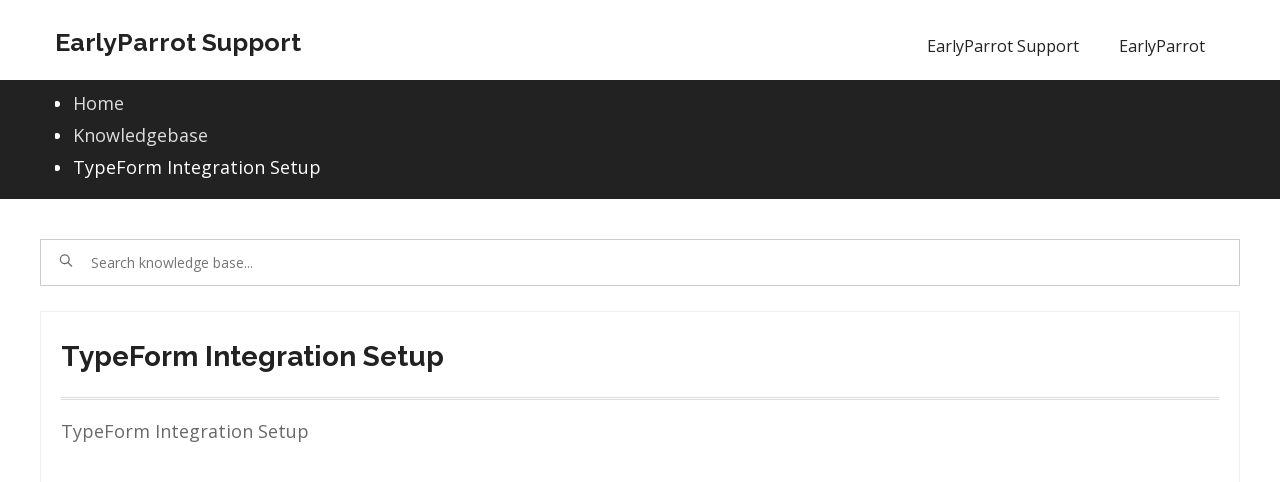

--- FILE ---
content_type: text/html; charset=UTF-8
request_url: https://www.earlyparrot.com/support/kb/typeform-integration-setup/
body_size: 5554
content:

<!DOCTYPE html>
<html lang="en-US">
<head>
<meta charset="UTF-8">
<meta name="viewport" content="width=device-width, initial-scale=1">
<link rel="profile" href="https://gmpg.org/xfn/11">

<meta name='robots' content='index, follow, max-image-preview:large, max-snippet:-1, max-video-preview:-1' />

<!-- Google Tag Manager for WordPress by gtm4wp.com -->
<script data-cfasync="false" data-pagespeed-no-defer type="text/javascript">//<![CDATA[
	var gtm4wp_datalayer_name = "dataLayer";
	var dataLayer = dataLayer || [];
//]]>
</script>
<!-- End Google Tag Manager for WordPress by gtm4wp.com -->
	<!-- This site is optimized with the Yoast SEO plugin v18.0 - https://yoast.com/wordpress/plugins/seo/ -->
	<link media="all" href="https://www.earlyparrot.com/support/wp-content/cache/autoptimize/css/autoptimize_addd1a8b6e66f9d245598e7a58a68ea8.css" rel="stylesheet" /><title>TypeForm Integration Setup</title>
	<link rel="canonical" href="https://www.earlyparrot.com/support/kb/typeform-integration-setup/" />
	<meta property="og:locale" content="en_US" />
	<meta property="og:type" content="article" />
	<meta property="og:title" content="TypeForm Integration Setup" />
	<meta property="og:description" content="TypeForm Integration Setup" />
	<meta property="og:url" content="https://www.earlyparrot.com/support/kb/typeform-integration-setup/" />
	<meta property="og:site_name" content="EarlyParrot Support" />
	<meta property="article:modified_time" content="2018-07-27T07:35:08+00:00" />
	<meta name="twitter:card" content="summary_large_image" />
	<script type="application/ld+json" class="yoast-schema-graph">{"@context":"https://schema.org","@graph":[{"@type":"Organization","@id":"https://www.earlyparrot.com/support/#organization","name":"EarlyParrot","url":"https://www.earlyparrot.com/support/","sameAs":[],"logo":{"@type":"ImageObject","@id":"https://www.earlyparrot.com/support/#logo","inLanguage":"en-US","url":"https://www.earlyparrot.com/support/wp-content/uploads/2022/02/parrot.png","contentUrl":"https://www.earlyparrot.com/support/wp-content/uploads/2022/02/parrot.png","width":1500,"height":1774,"caption":"EarlyParrot"},"image":{"@id":"https://www.earlyparrot.com/support/#logo"}},{"@type":"WebSite","@id":"https://www.earlyparrot.com/support/#website","url":"https://www.earlyparrot.com/support/","name":"EarlyParrot Support","description":"","publisher":{"@id":"https://www.earlyparrot.com/support/#organization"},"potentialAction":[{"@type":"SearchAction","target":{"@type":"EntryPoint","urlTemplate":"https://www.earlyparrot.com/support/?s={search_term_string}"},"query-input":"required name=search_term_string"}],"inLanguage":"en-US"},{"@type":"WebPage","@id":"https://www.earlyparrot.com/support/kb/typeform-integration-setup/#webpage","url":"https://www.earlyparrot.com/support/kb/typeform-integration-setup/","name":"TypeForm Integration Setup","isPartOf":{"@id":"https://www.earlyparrot.com/support/#website"},"datePublished":"2018-07-27T07:35:06+00:00","dateModified":"2018-07-27T07:35:08+00:00","breadcrumb":{"@id":"https://www.earlyparrot.com/support/kb/typeform-integration-setup/#breadcrumb"},"inLanguage":"en-US","potentialAction":[{"@type":"ReadAction","target":["https://www.earlyparrot.com/support/kb/typeform-integration-setup/"]}]},{"@type":"BreadcrumbList","@id":"https://www.earlyparrot.com/support/kb/typeform-integration-setup/#breadcrumb","itemListElement":[{"@type":"ListItem","position":1,"name":"Home","item":"https://www.earlyparrot.com/support/"},{"@type":"ListItem","position":2,"name":"Knowledgebase","item":"https://www.earlyparrot.com/support/kb/"},{"@type":"ListItem","position":3,"name":"TypeForm Integration Setup"}]}]}</script>
	<!-- / Yoast SEO plugin. -->


<link rel='dns-prefetch' href='//fonts.googleapis.com' />
<link rel='dns-prefetch' href='//s.w.org' />
<link rel="alternate" type="application/rss+xml" title="EarlyParrot Support &raquo; Feed" href="https://www.earlyparrot.com/support/feed/" />
<link rel="alternate" type="application/rss+xml" title="EarlyParrot Support &raquo; Comments Feed" href="https://www.earlyparrot.com/support/comments/feed/" />
<script type="text/javascript">
window._wpemojiSettings = {"baseUrl":"https:\/\/s.w.org\/images\/core\/emoji\/13.1.0\/72x72\/","ext":".png","svgUrl":"https:\/\/s.w.org\/images\/core\/emoji\/13.1.0\/svg\/","svgExt":".svg","source":{"concatemoji":"https:\/\/www.earlyparrot.com\/support\/wp-includes\/js\/wp-emoji-release.min.js?ver=5.9.3"}};
/*! This file is auto-generated */
!function(e,a,t){var n,r,o,i=a.createElement("canvas"),p=i.getContext&&i.getContext("2d");function s(e,t){var a=String.fromCharCode;p.clearRect(0,0,i.width,i.height),p.fillText(a.apply(this,e),0,0);e=i.toDataURL();return p.clearRect(0,0,i.width,i.height),p.fillText(a.apply(this,t),0,0),e===i.toDataURL()}function c(e){var t=a.createElement("script");t.src=e,t.defer=t.type="text/javascript",a.getElementsByTagName("head")[0].appendChild(t)}for(o=Array("flag","emoji"),t.supports={everything:!0,everythingExceptFlag:!0},r=0;r<o.length;r++)t.supports[o[r]]=function(e){if(!p||!p.fillText)return!1;switch(p.textBaseline="top",p.font="600 32px Arial",e){case"flag":return s([127987,65039,8205,9895,65039],[127987,65039,8203,9895,65039])?!1:!s([55356,56826,55356,56819],[55356,56826,8203,55356,56819])&&!s([55356,57332,56128,56423,56128,56418,56128,56421,56128,56430,56128,56423,56128,56447],[55356,57332,8203,56128,56423,8203,56128,56418,8203,56128,56421,8203,56128,56430,8203,56128,56423,8203,56128,56447]);case"emoji":return!s([10084,65039,8205,55357,56613],[10084,65039,8203,55357,56613])}return!1}(o[r]),t.supports.everything=t.supports.everything&&t.supports[o[r]],"flag"!==o[r]&&(t.supports.everythingExceptFlag=t.supports.everythingExceptFlag&&t.supports[o[r]]);t.supports.everythingExceptFlag=t.supports.everythingExceptFlag&&!t.supports.flag,t.DOMReady=!1,t.readyCallback=function(){t.DOMReady=!0},t.supports.everything||(n=function(){t.readyCallback()},a.addEventListener?(a.addEventListener("DOMContentLoaded",n,!1),e.addEventListener("load",n,!1)):(e.attachEvent("onload",n),a.attachEvent("onreadystatechange",function(){"complete"===a.readyState&&t.readyCallback()})),(n=t.source||{}).concatemoji?c(n.concatemoji):n.wpemoji&&n.twemoji&&(c(n.twemoji),c(n.wpemoji)))}(window,document,window._wpemojiSettings);
</script>

	



<link rel='stylesheet' id='business-era-fonts-css'  href='https://fonts.googleapis.com/css?family=Open+Sans%3A400%2C700%2C900%2C400italic%2C700italic%2C900italic%7CRaleway%3A400%2C500%2C700%2C900%2C400italic%2C700italic%2C900italic&#038;subset=latin%2Clatin-ext' type='text/css' media='all' />



<script type='text/javascript' src='https://www.earlyparrot.com/support/wp-includes/js/jquery/jquery.min.js?ver=3.6.0' id='jquery-core-js'></script>

<link rel="https://api.w.org/" href="https://www.earlyparrot.com/support/wp-json/" /><link rel="alternate" type="application/json" href="https://www.earlyparrot.com/support/wp-json/wp/v2/kbe_knowledgebase/510" /><link rel="EditURI" type="application/rsd+xml" title="RSD" href="https://www.earlyparrot.com/support/xmlrpc.php?rsd" />
<link rel="wlwmanifest" type="application/wlwmanifest+xml" href="https://www.earlyparrot.com/support/wp-includes/wlwmanifest.xml" /> 
<meta name="generator" content="WordPress 5.9.3" />
<link rel='shortlink' href='https://www.earlyparrot.com/support/?p=510' />
<link rel="alternate" type="application/json+oembed" href="https://www.earlyparrot.com/support/wp-json/oembed/1.0/embed?url=https%3A%2F%2Fwww.earlyparrot.com%2Fsupport%2Fkb%2Ftypeform-integration-setup%2F" />
<link rel="alternate" type="text/xml+oembed" href="https://www.earlyparrot.com/support/wp-json/oembed/1.0/embed?url=https%3A%2F%2Fwww.earlyparrot.com%2Fsupport%2Fkb%2Ftypeform-integration-setup%2F&#038;format=xml" />
<script id="kbe-global-js-var">var wp_knowledgebase = {"ajax_url":"https:\/\/www.earlyparrot.com\/support\/wp-admin\/admin-ajax.php","nonce":"2f2110c985"};</script>
<!-- Google Tag Manager for WordPress by gtm4wp.com -->
<script data-cfasync="false" data-pagespeed-no-defer type="text/javascript">//<![CDATA[
	var dataLayer_content = {"pagePostType":"kbe_knowledgebase","pagePostType2":"single-kbe_knowledgebase","pagePostAuthor":"EarlyParrot"};
	dataLayer.push( dataLayer_content );//]]>
</script>
<script data-cfasync="false">//<![CDATA[
(function(w,d,s,l,i){w[l]=w[l]||[];w[l].push({'gtm.start':
new Date().getTime(),event:'gtm.js'});var f=d.getElementsByTagName(s)[0],
j=d.createElement(s),dl=l!='dataLayer'?'&l='+l:'';j.async=true;j.src=
'//www.googletagmanager.com/gtm.'+'js?id='+i+dl;f.parentNode.insertBefore(j,f);
})(window,document,'script','dataLayer','GTM-PH73LNN');//]]>
</script>
<!-- End Google Tag Manager -->
<!-- End Google Tag Manager for WordPress by gtm4wp.com -->               
    

</head>

<body class="kbe_knowledgebase-template-default single single-kbe_knowledgebase postid-510 wp-knowledgebase kbe-template-wide global-layout-right-sidebar">
<svg xmlns="http://www.w3.org/2000/svg" viewBox="0 0 0 0" width="0" height="0" focusable="false" role="none" style="visibility: hidden; position: absolute; left: -9999px; overflow: hidden;" ><defs><filter id="wp-duotone-dark-grayscale"><feColorMatrix color-interpolation-filters="sRGB" type="matrix" values=" .299 .587 .114 0 0 .299 .587 .114 0 0 .299 .587 .114 0 0 .299 .587 .114 0 0 " /><feComponentTransfer color-interpolation-filters="sRGB" ><feFuncR type="table" tableValues="0 0.49803921568627" /><feFuncG type="table" tableValues="0 0.49803921568627" /><feFuncB type="table" tableValues="0 0.49803921568627" /><feFuncA type="table" tableValues="1 1" /></feComponentTransfer><feComposite in2="SourceGraphic" operator="in" /></filter></defs></svg><svg xmlns="http://www.w3.org/2000/svg" viewBox="0 0 0 0" width="0" height="0" focusable="false" role="none" style="visibility: hidden; position: absolute; left: -9999px; overflow: hidden;" ><defs><filter id="wp-duotone-grayscale"><feColorMatrix color-interpolation-filters="sRGB" type="matrix" values=" .299 .587 .114 0 0 .299 .587 .114 0 0 .299 .587 .114 0 0 .299 .587 .114 0 0 " /><feComponentTransfer color-interpolation-filters="sRGB" ><feFuncR type="table" tableValues="0 1" /><feFuncG type="table" tableValues="0 1" /><feFuncB type="table" tableValues="0 1" /><feFuncA type="table" tableValues="1 1" /></feComponentTransfer><feComposite in2="SourceGraphic" operator="in" /></filter></defs></svg><svg xmlns="http://www.w3.org/2000/svg" viewBox="0 0 0 0" width="0" height="0" focusable="false" role="none" style="visibility: hidden; position: absolute; left: -9999px; overflow: hidden;" ><defs><filter id="wp-duotone-purple-yellow"><feColorMatrix color-interpolation-filters="sRGB" type="matrix" values=" .299 .587 .114 0 0 .299 .587 .114 0 0 .299 .587 .114 0 0 .299 .587 .114 0 0 " /><feComponentTransfer color-interpolation-filters="sRGB" ><feFuncR type="table" tableValues="0.54901960784314 0.98823529411765" /><feFuncG type="table" tableValues="0 1" /><feFuncB type="table" tableValues="0.71764705882353 0.25490196078431" /><feFuncA type="table" tableValues="1 1" /></feComponentTransfer><feComposite in2="SourceGraphic" operator="in" /></filter></defs></svg><svg xmlns="http://www.w3.org/2000/svg" viewBox="0 0 0 0" width="0" height="0" focusable="false" role="none" style="visibility: hidden; position: absolute; left: -9999px; overflow: hidden;" ><defs><filter id="wp-duotone-blue-red"><feColorMatrix color-interpolation-filters="sRGB" type="matrix" values=" .299 .587 .114 0 0 .299 .587 .114 0 0 .299 .587 .114 0 0 .299 .587 .114 0 0 " /><feComponentTransfer color-interpolation-filters="sRGB" ><feFuncR type="table" tableValues="0 1" /><feFuncG type="table" tableValues="0 0.27843137254902" /><feFuncB type="table" tableValues="0.5921568627451 0.27843137254902" /><feFuncA type="table" tableValues="1 1" /></feComponentTransfer><feComposite in2="SourceGraphic" operator="in" /></filter></defs></svg><svg xmlns="http://www.w3.org/2000/svg" viewBox="0 0 0 0" width="0" height="0" focusable="false" role="none" style="visibility: hidden; position: absolute; left: -9999px; overflow: hidden;" ><defs><filter id="wp-duotone-midnight"><feColorMatrix color-interpolation-filters="sRGB" type="matrix" values=" .299 .587 .114 0 0 .299 .587 .114 0 0 .299 .587 .114 0 0 .299 .587 .114 0 0 " /><feComponentTransfer color-interpolation-filters="sRGB" ><feFuncR type="table" tableValues="0 0" /><feFuncG type="table" tableValues="0 0.64705882352941" /><feFuncB type="table" tableValues="0 1" /><feFuncA type="table" tableValues="1 1" /></feComponentTransfer><feComposite in2="SourceGraphic" operator="in" /></filter></defs></svg><svg xmlns="http://www.w3.org/2000/svg" viewBox="0 0 0 0" width="0" height="0" focusable="false" role="none" style="visibility: hidden; position: absolute; left: -9999px; overflow: hidden;" ><defs><filter id="wp-duotone-magenta-yellow"><feColorMatrix color-interpolation-filters="sRGB" type="matrix" values=" .299 .587 .114 0 0 .299 .587 .114 0 0 .299 .587 .114 0 0 .299 .587 .114 0 0 " /><feComponentTransfer color-interpolation-filters="sRGB" ><feFuncR type="table" tableValues="0.78039215686275 1" /><feFuncG type="table" tableValues="0 0.94901960784314" /><feFuncB type="table" tableValues="0.35294117647059 0.47058823529412" /><feFuncA type="table" tableValues="1 1" /></feComponentTransfer><feComposite in2="SourceGraphic" operator="in" /></filter></defs></svg><svg xmlns="http://www.w3.org/2000/svg" viewBox="0 0 0 0" width="0" height="0" focusable="false" role="none" style="visibility: hidden; position: absolute; left: -9999px; overflow: hidden;" ><defs><filter id="wp-duotone-purple-green"><feColorMatrix color-interpolation-filters="sRGB" type="matrix" values=" .299 .587 .114 0 0 .299 .587 .114 0 0 .299 .587 .114 0 0 .299 .587 .114 0 0 " /><feComponentTransfer color-interpolation-filters="sRGB" ><feFuncR type="table" tableValues="0.65098039215686 0.40392156862745" /><feFuncG type="table" tableValues="0 1" /><feFuncB type="table" tableValues="0.44705882352941 0.4" /><feFuncA type="table" tableValues="1 1" /></feComponentTransfer><feComposite in2="SourceGraphic" operator="in" /></filter></defs></svg><svg xmlns="http://www.w3.org/2000/svg" viewBox="0 0 0 0" width="0" height="0" focusable="false" role="none" style="visibility: hidden; position: absolute; left: -9999px; overflow: hidden;" ><defs><filter id="wp-duotone-blue-orange"><feColorMatrix color-interpolation-filters="sRGB" type="matrix" values=" .299 .587 .114 0 0 .299 .587 .114 0 0 .299 .587 .114 0 0 .299 .587 .114 0 0 " /><feComponentTransfer color-interpolation-filters="sRGB" ><feFuncR type="table" tableValues="0.098039215686275 1" /><feFuncG type="table" tableValues="0 0.66274509803922" /><feFuncB type="table" tableValues="0.84705882352941 0.41960784313725" /><feFuncA type="table" tableValues="1 1" /></feComponentTransfer><feComposite in2="SourceGraphic" operator="in" /></filter></defs></svg><div id="page" class="site">
	<a class="skip-link screen-reader-text" href="#content">Skip to content</a>
	
	<header id="masthead" class="site-header" role="banner">
	
				
		<div class="main-header">
			<div class="container">
				<div class="site-branding">
					
					
																		<h2 class="site-title"><a href="https://www.earlyparrot.com/support/" rel="home follow" data-wpel-link="internal" target="_self">EarlyParrot Support</a></h2>
											
																									</div><!-- .site-branding -->
				
			    <div id="main-nav" class="main-navigation clear-fix">
			        <nav id="site-navigation" role="navigation">
						<div class="menu-support-menu-container"><ul id="primary-menu" class="menu"><li id="menu-item-244" class="menu-item menu-item-type-post_type menu-item-object-page menu-item-home menu-item-244"><a href="https://www.earlyparrot.com/support/" data-wpel-link="internal" target="_self" rel="follow">EarlyParrot Support</a></li>
<li id="menu-item-245" class="menu-item menu-item-type-custom menu-item-object-custom menu-item-245"><a href="https://www.earlyparrot.com" data-wpel-link="external" target="_blank" rel="nofollow external noopener noreferrer">EarlyParrot</a></li>
</ul></div>			        </nav><!-- #site-navigation -->
			    </div> <!-- #main-nav -->
			</div><!-- .container -->
			<div id="responsive-nav" class="responsive-navigation clear-fix"></div>
		</div><!-- .main-header -->
	</header><!-- #masthead -->

    
    
    
<div id="breadcrumb">
	<div class="container">
		<div role="navigation" aria-label="Breadcrumbs" class="business-era breadcrumbs" itemprop="breadcrumb"><ul class="trail-items"><meta name="numberOfItems" content="3" /><meta name="itemListOrder" content="Ascending" /><li itemprop="itemListElement" itemscope  class="trail-item trail-begin"><a href="https://www.earlyparrot.com/support/" rel="home follow" itemprop="item" data-wpel-link="internal" target="_self"><span itemprop="name">Home</span></a><meta itemprop="position" content="1" /></li><li itemprop="itemListElement" itemscope  class="trail-item"><a href="https://www.earlyparrot.com/support/kb/" itemprop="item" data-wpel-link="internal" target="_self" rel="follow"><span itemprop="name">Knowledgebase</span></a><meta itemprop="position" content="2" /></li><li itemprop="itemListElement" itemscope  class="trail-item trail-end"><span itemprop="item">TypeForm Integration Setup</span><meta itemprop="position" content="3" /></li></ul></div>	</div><!-- .container -->
</div><!-- #breadcrumb -->

    
	<div id="content" class="site-content"><div class="container"><div class="inner-wrapper">

<div id="kbe-wrapper">

	<div id="primary" class="content-area"><main id="main" class="site-main" role="main">
	<div id="kbe-live-search">
        <div class="kbe-search-field">
            <form role="search" method="get" action="https://www.earlyparrot.com/support/" autocomplete="off">
            	<svg xmlns="http://www.w3.org/2000/svg" fill="none" viewBox="0 0 24 24" stroke="currentColor"><path stroke-linecap="round" stroke-linejoin="round" stroke-width="2" d="M21 21l-6-6m2-5a7 7 0 11-14 0 7 7 0 0114 0z" /></svg>                <input type="text" placeholder="Search knowledge base..." value="" name="s" />
                <!--<ul id="kbe-search-dropdown"></ul>-->
                <input type="hidden" name="post_type" value="kbe_knowledgebase" />

                <div class="kbe-loading-spinner"><div class="kbe-loading-spinner-bounce-1"><!-- --></div><div class="kbe-loading-spinner-bounce-2"><!-- --></div><div class="kbe-loading-spinner-bounce-3"><!-- --></div></div>
            </form>
        </div>
    </div>
    
    <div id="kbe-content">
				
		
		

<article id="post-510" class="post-510 kbe_knowledgebase type-kbe_knowledgebase status-publish hentry">

	
<header class="entry-header post-header">
	<h1 class="entry-title">
		TypeForm Integration Setup	</h1>
</header>
<div class="entry-content single-content">
	<p>TypeForm Integration Setup</p>
</div>
</article>


	
	</div></main></div>
	
</div>


</div><!-- .inner-wrapper --></div><!-- .container --></div><!-- #content -->
	
	<footer id="colophon" class="site-footer" role="contentinfo">
		<div class="container">
										<div class="copyright">
					Copyright &copy; All rights reserved.				</div><!-- .copyright -->
			
			 

	    <div class="site-info">
            Business Era by <a href="https://www.prodesigns.com/" rel="designer nofollow external noopener noreferrer" target="_blank" data-wpel-link="external">ProDesigns</a>	    </div><!-- .site-info -->
        
    	
		</div><!-- .container -->
	</footer><!-- #colophon -->
</div><!-- #page -->


		<script type="text/javascript">

			jQuery(document).ready( function() {
				jQuery('#kbe-live-search [name="s"]').KBELiveSearch( { url : "https://www.earlyparrot.com/support/wp-admin/admin-ajax.php" } );
			});

		</script>

		<script type="text/javascript">
			jQuery(document).ready(function () {

				var tree_id = 0;
				jQuery('div.kbe_category:has(.kbe_child_category)').addClass('has-child').prepend('<span class="switch"><img src="https://www.earlyparrot.com/support/wp-content/plugins/wp-knowledgebase/includes/../template-legacy/images/kbe_icon-plus.png" /></span>').each(function () {
					tree_id++;
					jQuery(this).attr('id', 'tree' + tree_id);
				});

				jQuery('div.kbe_category > span.switch').click(function () {
					var tree_id = jQuery(this).parent().attr('id');
					if (jQuery(this).hasClass('open')) {
						jQuery(this).parent().find('div:first').slideUp('fast');
						jQuery(this).removeClass('open');
						jQuery(this).html('<img src="https://www.earlyparrot.com/support/wp-content/plugins/wp-knowledgebase/includes/../template-legacy/images/kbe_icon-plus.png" />');
					} else {
						jQuery(this).parent().find('div:first').slideDown('fast');
						jQuery(this).html('<img src="https://www.earlyparrot.com/support/wp-content/plugins/wp-knowledgebase/includes/../template-legacy/images/kbe_icon-minus.png" />');
						jQuery(this).addClass('open');
					}
				});

			});
		</script>
<!-- Google Tag Manager (noscript) -->
<noscript><iframe src="https://www.googletagmanager.com/ns.html?id=GTM-PH73LNN"
height="0" width="0" style="display:none;visibility:hidden" aria-hidden="true"></iframe></noscript>
<!-- End Google Tag Manager (noscript) --><a href="#page" class="scrollup" id="btn-scrollup"><i class="fa fa-angle-up"></i></a>





<script defer src="https://www.earlyparrot.com/support/wp-content/cache/autoptimize/js/autoptimize_42043368a15a479f8a264a3d68ff47ba.js"></script><script defer src="https://static.cloudflareinsights.com/beacon.min.js/vcd15cbe7772f49c399c6a5babf22c1241717689176015" integrity="sha512-ZpsOmlRQV6y907TI0dKBHq9Md29nnaEIPlkf84rnaERnq6zvWvPUqr2ft8M1aS28oN72PdrCzSjY4U6VaAw1EQ==" data-cf-beacon='{"version":"2024.11.0","token":"cfa4aea1b9b44207ac288408201e0f13","r":1,"server_timing":{"name":{"cfCacheStatus":true,"cfEdge":true,"cfExtPri":true,"cfL4":true,"cfOrigin":true,"cfSpeedBrain":true},"location_startswith":null}}' crossorigin="anonymous"></script>
</body>
</html>

<!-- Dynamic page generated in 0.161 seconds. -->
<!-- Cached page generated by WP-Super-Cache on 2026-01-22 16:11:24 -->

<!-- super cache -->

--- FILE ---
content_type: text/plain
request_url: https://www.google-analytics.com/j/collect?v=1&_v=j102&a=819286884&t=pageview&_s=1&dl=https%3A%2F%2Fwww.earlyparrot.com%2Fsupport%2Fkb%2Ftypeform-integration-setup%2F&ul=en-us%40posix&dt=TypeForm%20Integration%20Setup&sr=1280x720&vp=1280x720&_u=IEBAAEABAAAAACAAI~&jid=992533263&gjid=953130086&cid=116693679.1769094867&tid=UA-90259638-1&_gid=74676540.1769094867&_r=1&_slc=1&z=1877857721
body_size: -451
content:
2,cG-05433F35ZR